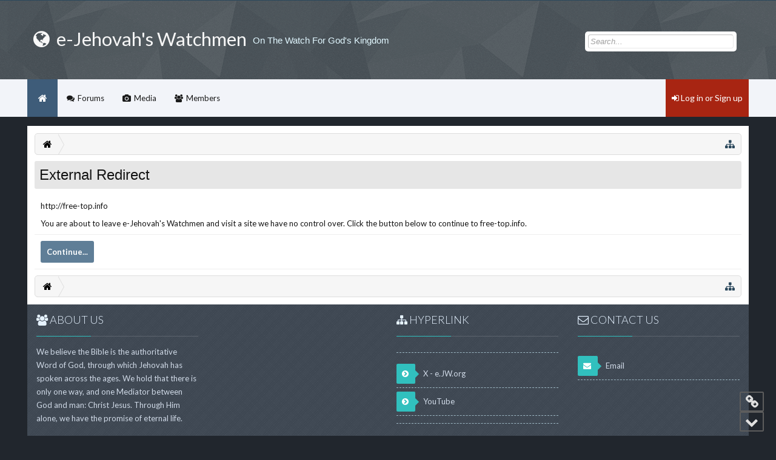

--- FILE ---
content_type: text/html; charset=UTF-8
request_url: http://e-jw.org/proxy.php?link=http://free-top.info
body_size: 7015
content:
<!DOCTYPE html>
<html id="XenForo" lang="en-US" dir="LTR" class="Public NoJs GalleryLazyLoader LoggedOut NoSidebar RunDeferred Responsive" xmlns:fb="http://www.facebook.com/2008/fbml">
<head>

	<meta charset="utf-8" />
	<meta http-equiv="X-UA-Compatible" content="IE=Edge,chrome=1" />
	
		<meta name="viewport" content="width=device-width, initial-scale=1" />
	
	
		<base href="http://e-jw.org/" />
		<script>
			var _b = document.getElementsByTagName('base')[0], _bH = "http://e-jw.org/";
			if (_b && _b.href != _bH) _b.href = _bH;
		</script>
	

	<title>External Redirect | e-Jehovah&#039;s Watchmen</title>
	
	<noscript><style>.JsOnly, .jsOnly { display: none !important; }</style></noscript>
	<link rel="stylesheet" href="css.php?css=xenforo,form,public&amp;style=2&amp;dir=LTR&amp;d=1760969711" />
	<link rel="stylesheet" href="css.php?css=ipbf_footerSocial,ipbf_footer_layouts,login_bar,xengallery_tab_links&amp;style=2&amp;dir=LTR&amp;d=1760969711" />
	
	<link rel="stylesheet" href="css.php?css=ipbf,nerva,ipbf_privateForums,EXTRA&amp;style=2&amp;dir=LTR&amp;d=1760969711" />	
	
	<link href="//maxcdn.bootstrapcdn.com/font-awesome/4.4.0/css/font-awesome.min.css" rel="stylesheet">



	
	
		<script src="js/jquery/jquery-1.11.0.min.js"></script>	
		
	<script src="js/xenforo/xenforo.js?_v=9ef47df6"></script>


<link href='//fonts.googleapis.com/css?family=Lato:300,400,700, Helvetica, sans-serif' rel='stylesheet' type='text/css'>
<link href="//maxcdn.bootstrapcdn.com/font-awesome/4.4.0/css/font-awesome.min.css" rel="stylesheet">
<script src="js/ipbforo/js/jquery.sticky.min.js?_v=9ef47df6"></script>
<script src="js/ipbforo/js/ipbf_custom.min.js?_v=9ef47df6"></script>
<script src="js/ipbforo/js/jquery.totop.min.js?_v=9ef47df6"></script>
<script>

$(window).load(function(){
      $("#navigation").sticky({ topSpacing: 0 });
    });
    
</script>
	
	<link rel="apple-touch-icon" href="http://e-jw.org/styles/nerva/xenforo/logo.og.png" />
	<link rel="alternate" type="application/rss+xml" title="RSS feed for e-Jehovah&#039;s Watchmen" href="index.php?forums/-/index.rss" />
	
	

</head>

<body>



	

<div id="loginBar">
	<div class="pageWidth">
		<div class="pageContent">	
			
			
			<span class="helper"></span>

			
		</div>
	</div>
</div>


<div id="headerMover">
	<div id="headerProxy"></div>
		

<canvas id="spiders" style="width:100%; display: none;" class="hidden-xs"></canvas>	

<div id="content" class="">
	<div class="pageWidth">
		<div class="pageContent">
		<div class="ipbfContenthelper"></div>
			<!-- main content area -->
			
			
			
			
						
						
						
						
						<div class="breadBoxTop ">
							
							

<nav>
	
	
	
	
	<fieldset class="breadcrumb">
		<a href="index.php?misc/quick-navigation-menu" class="OverlayTrigger jumpMenuTrigger Tooltip" data-cacheOverlay="true" title="Open quick navigation" data-tipclass="flipped"><i class="ipbf_icon ipbf_icon-sitemap"></i><!--Jump to...--></a>
			
		<div class="boardTitle"><strong>e-Jehovah&#039;s Watchmen</strong></div>
		
		<span class="crumbs">
			
				<span class="crust homeCrumb" itemscope="itemscope" itemtype="http://data-vocabulary.org/Breadcrumb">
					<a href="https://e-jw.org" class="crumb" rel="up" itemprop="url"><span itemprop="title"><i class="ipbf_icon ipbf_icon-home"></i><span class="hide">Home</span></span></a>
					<span class="arrow"><span></span></span>
				</span>
			
			
			
			
			
		</span>
	</fieldset>
</nav>
						</div>
						
						
						
					
						<!--[if lt IE 8]>
							<p class="importantMessage">You are using an out of date browser. It  may not display this or other websites correctly.<br />You should upgrade or use an <a href="https://www.google.com/chrome/browser/" target="_blank">alternative browser</a>.</p>
						<![endif]-->

						
						

						
						
						
						
												
													
							<!-- h1 title, description -->
							<div class="titleBar">
								
								<h1>External Redirect</h1>
								
								
							</div>
							
						
						
						
						
						
						<!-- main template -->
						

<div class="sectionMain">
	<div class="primaryContent">
		<p style="margin-bottom: 1em">http://free-top.info</p>
		
		<p>You are about to leave e-Jehovah&#039;s Watchmen and visit a site we have no control over. Click the button below to continue to free-top.info.</p>
	</div>
	<div class="secondaryContent">
		<a href="http://free-top.info" class="button primary">Continue...</a>
	</div>
</div>
						
						
						
						
							<!-- login form, to be moved to the upper drop-down -->
							







<form action="index.php?login/login" method="post" class="xenForm " id="login" style="display:none">

	

	<div class="ctrlWrapper">
		<dl class="ctrlUnit">
			<dt><label for="LoginControl">Your name or email address:</label></dt>
			<dd><input type="text" name="login" id="LoginControl" class="textCtrl" tabindex="101" /></dd>
		</dl>
	
	
		<dl class="ctrlUnit">
			<dt>
				<label for="ctrl_password">Do you already have an account?</label>
			</dt>
			<dd>
				<ul>
					<li><label for="ctrl_not_registered"><input type="radio" name="register" value="1" id="ctrl_not_registered" tabindex="105" />
						No, create an account now.</label></li>
					<li><label for="ctrl_registered"><input type="radio" name="register" value="0" id="ctrl_registered" tabindex="105" checked="checked" class="Disabler" />
						Yes, my password is:</label></li>
					<li id="ctrl_registered_Disabler">
						<input type="password" name="password" class="textCtrl" id="ctrl_password" tabindex="102" />
						<div class="lostPassword"><a href="index.php?lost-password/" class="OverlayTrigger OverlayCloser" tabindex="106">Forgot your password?</a></div>
					</li>
				</ul>
			</dd>
		</dl>
	
		
		<dl class="ctrlUnit submitUnit">
			<dt></dt>
			<dd>
				<input type="submit" class="button primary" value="Log in" tabindex="104" data-loginPhrase="Log in" data-signupPhrase="Sign up" />
				<label for="ctrl_remember" class="rememberPassword"><input type="checkbox" name="remember" value="1" id="ctrl_remember" tabindex="103" /> Stay logged in</label>
			</dd>
		</dl>
	</div>

	<input type="hidden" name="cookie_check" value="1" />
	<input type="hidden" name="redirect" value="/proxy.php?link=http://free-top.info" />
	<input type="hidden" name="_xfToken" value="" />

</form>
						
						
					
			
						
			
			<div class="breadBoxBottom">

<nav>
	
	
	
	
	<fieldset class="breadcrumb">
		<a href="index.php?misc/quick-navigation-menu" class="OverlayTrigger jumpMenuTrigger Tooltip" data-cacheOverlay="true" title="Open quick navigation" data-tipclass="flipped"><i class="ipbf_icon ipbf_icon-sitemap"></i><!--Jump to...--></a>
			
		<div class="boardTitle"><strong>e-Jehovah&#039;s Watchmen</strong></div>
		
		<span class="crumbs">
			
				<span class="crust homeCrumb">
					<a href="https://e-jw.org" class="crumb"><span><i class="ipbf_icon ipbf_icon-home"></i><span class="hide">Home</span></span></a>
					<span class="arrow"><span></span></span>
				</span>
			
			
			
			
			
		</span>
	</fieldset>
</nav></div>
			
			
						
			
						
		</div>
	</div>
</div>

<header>
	


<div id="header">
	

<div id="logoBlock">
	<div class="pageWidth">
		<div class="pageContent">
			
			
			<div id="logo"><a href="https://e-jw.org">
				<span></span>
				
					<h1 class="title" title="e-Jehovah&#039;s Watchmen"><i class="ipbf_icon fa fa-globe"></i> e-Jehovah's Watchmen</h1>
					<span class="subtitle">On The Watch For God's Kingdom </span>
					
			</a></div>
			
			<span class="helper"></span>
		</div>
	</div>
</div>
	

<div id="navigation" class="withSearch">
	<div class="pageContent">
		<nav>

<div class="navTabs">
<div class="ipbfMaxwidth">
	<ul class="publicTabs">
	
		<!-- home -->
		
			<li class="navTab home PopupClosed"><a href="https://e-jw.org" class="navLink home">Home</a></li>
		
		
		
		<!-- extra tabs: home -->
		
		
		
		<!-- forums -->
		
			
			<li class="navTab forums  Popup PopupControl PopupClosed">
			
			
				<a href="http://e-jw.org/index.php" class="navLink">Forums</a>
				<a href="http://e-jw.org/index.php" class="SplitCtrl" rel="Menu"></a>
				
				
				<div class=" Menu JsOnly tabMenu forumsTabLinks">
				
					<div class="ipbfMaxwidth">
					<div class="primaryContent menuHeader">
						<h3>Forums</h3>
						<div class="muted">Quick Links</div>
					</div>
					<ul class="secondaryContent blockLinksList">
					
						
						<li><a href="index.php?search/&amp;type=post">Search Forums</a></li>
						
						<li><a href="index.php?find-new/posts" rel="nofollow">Recent Posts</a></li>
					
					</ul>
					</div>
				</div>
			</li>
		
		
		
		<!-- extra tabs: middle -->
		
		
			
			
			<li class="navTab xengallery  Popup PopupControl PopupClosed">
			
			
				<a href="http://e-jw.org/index.php?media/" class="navLink">Media</a>
				<a href="http://e-jw.org/index.php?media/" class="SplitCtrl" rel="Menu"></a>
				
				
				<div class=" Menu JsOnly tabMenu xengalleryTabLinks">
				
					<div class="ipbfMaxwidth">
					<div class="primaryContent menuHeader">
						<h3>Media</h3>
						<div class="muted">Quick Links</div>
					</div>
					

<ul class="secondaryContent blockLinksList xengallery">
	
	<li><a href="index.php?search/&amp;type=xengallery_media">Search Media</a></li>
	
	
		
		
	
	<li><a href="index.php?find-new/media">New Media</a></li>
</ul>
					</div>
				</div>
			</li>
			
		
		
		
		
		<!-- members -->
		
			
			<li class="navTab members  Popup PopupControl PopupClosed">
			
			
				<a href="http://e-jw.org/index.php?members/" class="navLink">Members</a>
				<a href="http://e-jw.org/index.php?members/" class="SplitCtrl" rel="Menu"></a>					
				
				
				<div class=" Menu JsOnly tabMenu membersTabLinks">
				
					<div class="ipbfMaxwidth">
					<div class="primaryContent menuHeader">
						<h3>Members</h3>
						<div class="muted">Quick Links</div>
					</div>
					<ul class="secondaryContent blockLinksList">
					
						<li><a href="index.php?members/">Notable Members</a></li>
						
						<li><a href="index.php?online/">Current Visitors</a></li>
						<li><a href="index.php?recent-activity/">Recent Activity</a></li>
						<li><a href="index.php?find-new/profile-posts">New Profile Posts</a></li>
					
					</ul>
					</div>
				</div>
			</li>
						
		
		<!-- extra tabs: end -->
		

		<!-- responsive popup -->
		<li class="navTab navigationHiddenTabs Popup PopupControl PopupClosed" style="display:none">	
						
								<a rel="Menu" class="navLink NoPopupGadget"><i class="ipbf_icon ipbf_icon-navTrigger"></i><span class="ipbf_hide menuIcon">Menu</span></a>
			
			<div class="Menu JsOnly blockLinksList primaryContent" id="NavigationHiddenMenu"></div>
		</li>
			
		
		<!-- no selection -->
		
		
	</ul>
	
		<ul class="visitorTabs">
			

<div id="ipbf_loginBar">
	<div class="pageWidth">
		<div class="pageContent">	
			<h3 id="ipbf_loginBarHandle">
				<label for="LoginControl"><a href="index.php?login/" class="concealed noOutline"><i class="fa fa-sign-in"></i> Log in or Sign up</a></label>
			</h3>
			
			<span class="helper"></span>

			
		</div>
	</div>
</div>
		</ul>	
		
	
	
</div>

</div>
<span class="helper"></span>
			
		</nav>	
	</div>
</div>
	

<div id="searchBar" class="pageWidth">
	
	<span id="QuickSearchPlaceholder" title="Search">Search</span>
	<fieldset id="QuickSearch">
		<form action="index.php?search/search" method="post" class="formPopup">
			
			<div class="primaryControls">
				<!-- block: primaryControls -->
				<input type="search" name="keywords" value="" class="textCtrl" placeholder="Search..." title="Enter your search and hit enter" id="QuickSearchQuery" />				
				<!-- end block: primaryControls -->
			</div>
			
			<div class="secondaryControls">
				<div class="controlsWrapper">
				
					<!-- block: secondaryControls -->
					<dl class="ctrlUnit">
						<dt></dt>
						<dd><ul>
							<li><label><input type="checkbox" name="title_only" value="1"
								id="search_bar_title_only" class="AutoChecker"
								data-uncheck="#search_bar_thread" /> Search titles only</label></li>
						</ul></dd>
					</dl>
				
					<dl class="ctrlUnit">
						<dt><label for="searchBar_users">Posted by Member:</label></dt>
						<dd>
							<input type="text" name="users" value="" class="textCtrl AutoComplete" id="searchBar_users" />
							<p class="explain">Separate names with a comma.</p>
						</dd>
					</dl>
				
					<dl class="ctrlUnit">
						<dt><label for="searchBar_date">Newer Than:</label></dt>
						<dd><input type="date" name="date" value="" class="textCtrl" id="searchBar_date" /></dd>
					</dl>
					
					
				</div>
				<!-- end block: secondaryControls -->
				
				<dl class="ctrlUnit submitUnit">
					<dt></dt>
					<dd>
						<input type="submit" value="Search" class="button primary Tooltip" title="Find Now" />
						<div class="Popup" id="commonSearches">
							<a rel="Menu" class="button NoPopupGadget Tooltip" title="Useful Searches" data-tipclass="flipped"><span class="arrowWidget"></span></a>
							<div class="Menu">
								<div class="primaryContent menuHeader">
									<h3>Useful Searches</h3>
								</div>
								<ul class="secondaryContent blockLinksList">
									<!-- block: useful_searches -->
									<li><a href="index.php?find-new/posts&amp;recent=1" rel="nofollow">Recent Posts</a></li>
									
									<!-- end block: useful_searches -->
								</ul>
							</div>
						</div>
						<a href="index.php?search/" class="button moreOptions Tooltip" title="Advanced Search">More...</a>
					</dd>
				</dl>
				
			</div>
			
			<input type="hidden" name="_xfToken" value="" />
		</form>		
	</fieldset>
	
</div>
</div>

	
	
</header>

</div>

<div id="totopscroller"></div>

<footer>
	



	

<div class="pageWidth">
	<div class="ipbf_advancedFooter">
			<ul class="footerColumnContainer">
			
				<li class="footerColumn footer_col1">
					<h3><i class="fa fa-users"></i> About Us</h3>
<div class="divider fw"></div>
<p>We believe the Bible is the authoritative Word of God, through which Jehovah has spoken across the ages. We hold that there is only one way, and one Mediator between God and man: Christ Jesus. Through Him alone, we have the promise of eternal life.</p>
					


<div class="social">
	<a class="twitter" target="_blank" href="https://twitter.com/e_jw_org"><i class="fa fa-twitter Tooltip" title="Twitter"></i></a>
	
	<a class="youtube" target="_blank" href="https://www.youtube.com/channel/UC-0hNCaij_WJvFa91jzcYzw"><i class="fa fa-youtube Tooltip" title="Youtube"></i></a>
	
	
	
</div>

				</li>
			
			
			
				<li class="footerColumn footer_col2">
					
				</li>
			
			
			
				<li class="footerColumn footer_col3">
					<h3><i class="fa fa-sitemap"></i> Hyperlink</h3>
<div class="divider fw"></div>
<ul class="footerList">
<li><a href=</a></li>
<li><a href="https://twitter.com/e_jw_org"><i class="fa fa-chevron-circle-right"></i> X - e.JW.org</a></li>
<li><a href="https://www.youtube.com/user/kgcgoldratrods"><i class="fa fa-chevron-circle-right"></i> YouTube</a></li><li><a href=</a></li>
</ul>
				</li>
			
			
			
				<li class="footerColumn footer_col4">
					<h3><i class="fa fa-envelope-o"></i> Contact Us</h3>
<div class="divider fw"></div>
<ul class="footerList">
</li>
<li class="mail"><a href="mailto:ejworg@gmail.com"><i class="fa fa-envelope"></i> Email</a>
				</li>
			
			</ul>
	</div>
</div>

<div class="footer">
	<div class="pageWidth">
		<div class="pageContent">
			
			<div class="style_branding">
				<a href="http://www.e-jw.org">forum</a><span> by <a href="http://www.e-jw.org">©e-JW.org</a></span>
			</div>
			
			<ul class="footerLinks">
			
				
					<li><a href="index.php?misc/contact" class="OverlayTrigger" data-overlayOptions="{&quot;fixed&quot;:false}">Contact Us</a></li>
				
				<li><a href="index.php?help/">Help</a></li>
				<li><a href="https://e-jw.org" class="homeLink">Home</a></li>
				<li><a href="/proxy.php?link=http://free-top.info#headerMover" class="topLink">Top</a></li>
				<li><a href="index.php?forums/-/index.rss" rel="alternate" class="globalFeed" target="_blank"
					title="RSS feed for e-Jehovah&#039;s Watchmen">RSS</a></li>
			
			</ul>
			
			<span class="helper"></span>
		</div>
	</div>
</div>

<div class="footerLegal">
	<div class="pageWidth">
		<div class="pageContent">
			<ul id="legal">
			
				<li><a href="index.php?help/terms">Terms and Rules</a></li>
				
			
			</ul>
			
			<div id="copyright"><a href="https://xenforo.com" class="concealed">Forum software by XenForo&trade; <span>&copy;2010-2015 XenForo Ltd.</span></a> </div>
			
		
			
			
			<span class="helper"></span>
		</div>
	</div>	
</div>

</footer>

<script>


jQuery.extend(true, XenForo,
{
	visitor: { user_id: 0 },
	serverTimeInfo:
	{
		now: 1769541212,
		today: 1769490000,
		todayDow: 2
	},
	_lightBoxUniversal: "0",
	_enableOverlays: "1",
	_animationSpeedMultiplier: "1",
	_overlayConfig:
	{
		top: "15%",
		speed: 200,
		closeSpeed: 100,
		mask:
		{
			color: "rgb(0, 0, 0)",
			opacity: "0.5",
			loadSpeed: 200,
			closeSpeed: 100
		}
	},
	_ignoredUsers: [],
	_loadedScripts: {"login_bar":true,"xengallery_tab_links":true,"ipbf_footer_layouts":true,"ipbf_footerSocial":true},
	_cookieConfig: { path: "/", domain: "", prefix: "xf_"},
	_csrfToken: "",
	_csrfRefreshUrl: "index.php?login/csrf-token-refresh",
	_jsVersion: "9ef47df6",
	_noSocialLogin: false
});
jQuery.extend(XenForo.phrases,
{
	xengallery_lightbox_loading:	"Loading...",
	xengallery_lightbox_close:	"Close (Esc)",
	xengallery_lightbox_previous:	"Previous (Left arrow key)",
	xengallery_lightbox_next:	"Next (Right arrow key)",
	xengallery_lightbox_counter:	"%curr% of %total%",
	xengallery_lightbox_error:	"The <a href=\"%url%\">media<\/a> could not be loaded.",
	xengallery_touch_error:		"This operation will not work from a touch enabled device.",
	cancel: "Cancel",

	a_moment_ago:    "A moment ago",
	one_minute_ago:  "1 minute ago",
	x_minutes_ago:   "%minutes% minutes ago",
	today_at_x:      "Today at %time%",
	yesterday_at_x:  "Yesterday at %time%",
	day_x_at_time_y: "%day% at %time%",

	day0: "Sunday",
	day1: "Monday",
	day2: "Tuesday",
	day3: "Wednesday",
	day4: "Thursday",
	day5: "Friday",
	day6: "Saturday",

	_months: "January,February,March,April,May,June,July,August,September,October,November,December",
	_daysShort: "Sun,Mon,Tue,Wed,Thu,Fri,Sat",

	following_error_occurred: "The following error occurred",
	server_did_not_respond_in_time_try_again: "The server did not respond in time. Please try again.",
	logging_in: "Logging in",
	click_image_show_full_size_version: "Click this image to show the full-size version.",
	show_hidden_content_by_x: "Show hidden content by {names}"
});

// Facebook Javascript SDK
XenForo.Facebook.appId = "";
XenForo.Facebook.forceInit = false;


</script>
<script>
jQuery( document ).ready(function( $ ) {
  $('.ipbsToggle').click(function(){
			$container = $(this).closest('.node.level_1');
			$nodeList = $container.find('.nodeList');
			if(!$nodeList.hasClass('collapse')){
				$(this).addClass('collapse');
				$nodeList.addClass('collapse');
				$nodeList.stop(true,true).slideUp(XenForo.speed.slow, 'easeOutQuart');
			}else{
				$(this).removeClass('collapse');
				$nodeList.removeClass('collapse');
				$nodeList.stop(true,true).slideDown(XenForo.speed.slow, 'easeOutQuart');
			}
		});
});
// Code that uses other library's $ can follow here.
</script>
<script src="js/ipbforo/js/sidebar.min.js?_v=9ef47df6"></script>
<script>
    $(function() {
        $('#totopscroller').totopscroller({
            link: 'https://e-jw.org',
            toTopHtml: '<i class="fa fa-border fa-2x fa-chevron-up"></i>',
            toBottomHtml: '<i class="fa fa-border fa-2x fa-chevron-down"></i>',
            toPrevHtml: '<i class="fa fa-border fa-2x fa-chevron-left"></i>',
            linkHtml: '<a><i class="fa fa-border fa-2x fa-link"></i></a>',
        });
    })
</script>




</body>
</html>